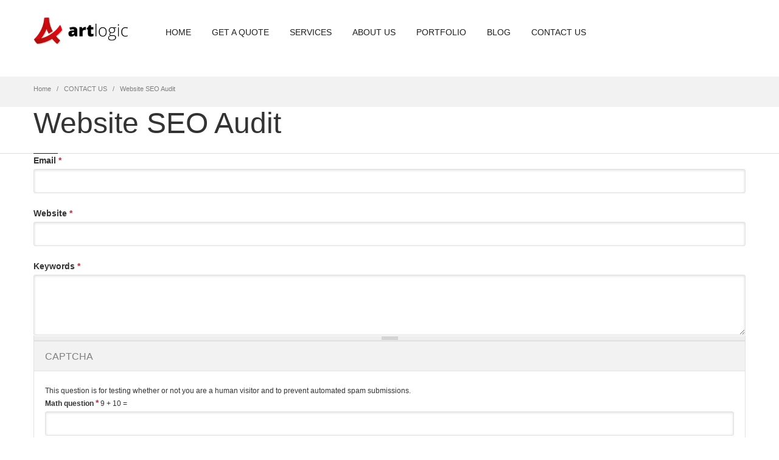

--- FILE ---
content_type: text/html; charset=utf-8
request_url: https://artlogic.ca/website-seo-audit
body_size: 9602
content:
<!DOCTYPE html>
<html  lang="en" dir="ltr"
  xmlns:og="http://ogp.me/ns#"
  xmlns:article="http://ogp.me/ns/article#"
  xmlns:book="http://ogp.me/ns/book#"
  xmlns:profile="http://ogp.me/ns/profile#"
  xmlns:video="http://ogp.me/ns/video#"
  xmlns:product="http://ogp.me/ns/product#"
  xmlns:content="http://purl.org/rss/1.0/modules/content/"
  xmlns:dc="http://purl.org/dc/terms/"
  xmlns:foaf="http://xmlns.com/foaf/0.1/"
  xmlns:rdfs="http://www.w3.org/2000/01/rdf-schema#"
  xmlns:sioc="http://rdfs.org/sioc/ns#"
  xmlns:sioct="http://rdfs.org/sioc/types#"
  xmlns:skos="http://www.w3.org/2004/02/skos/core#"
  xmlns:xsd="http://www.w3.org/2001/XMLSchema#"
  xmlns:schema="http://schema.org/">
<head>
  <meta http-equiv="Content-Type" content="text/html; charset=utf-8" />
<link rel="shortcut icon" href="https://artlogic.ca/sites/default/files/avatar_0.png" type="image/png" />
<link rel="canonical" href="https://artlogic.ca/website-seo-audit" />
<link rel="shortlink" href="https://artlogic.ca/node/252" />
<meta property="og:site_name" content="Artlogic" />
<meta property="og:type" content="article" />
<meta property="og:url" content="https://artlogic.ca/website-seo-audit" />
<meta property="og:title" content="Website SEO Audit" />
<meta property="og:updated_time" content="2018-02-17T02:59:16+02:00" />
<meta name="twitter:card" content="summary" />
<meta name="twitter:site" content="@seo_advertising" />
<meta name="twitter:creator" content="@seo_advertising" />
<meta name="twitter:url" content="https://artlogic.ca/website-seo-audit" />
<meta name="twitter:title" content="Website SEO Audit" />
<meta property="article:author" content="435069609939149" />
<meta property="article:publisher" content="435069609939149" />
<meta property="article:published_time" content="2018-02-17T02:54:25+02:00" />
<meta property="article:modified_time" content="2018-02-17T02:59:16+02:00" />
<meta itemprop="name" content="Website SEO Audit" />
<link rel="author" href="https://plus.google.com/+ArtlogicCanadianAdvertisingCompany" />
<link rel="publisher" href="https://plus.google.com/+ArtlogicCanadianAdvertisingCompany" />
<meta name="msvalidate.01" content="CDE001A90CD9BE9032C05DB115674E2E" />
<meta name="google-site-verification" content="q-X_Y324BRYYXm8iHkyaubdIEjK_qELLIpKfLlNpALs" />
<meta name="norton-safeweb-site-verification" content="wspkpb980lpw5sn6msyq8p9hd-119allz0gi3gf7wsacc56n0qu4r0muakadup7br213zxo7n127liwf9iewinhfesb6bl8u4xjfyazbw3hp7ydqze50v02u1s4atj6" />

  <title>Website SEO Audit | Artlogic</title>
	<meta http-equiv="X-UA-Compatible" content="IE=edge">
  <meta class="viewport" name="viewport" content="width=device-width, initial-scale=1.0">

  <link type="text/css" rel="stylesheet" href="https://artlogic.ca/sites/default/files/css/css_rEI_5cK_B9hB4So2yZUtr5weuEV3heuAllCDE6XsIkI.css" media="all" />
<link type="text/css" rel="stylesheet" href="https://artlogic.ca/sites/default/files/css/css__QNndAc3LqMHV8NCq0nbxKaBnZxTISDpWy4ZMA5ysec.css" media="all" />
<link type="text/css" rel="stylesheet" href="https://artlogic.ca/sites/default/files/css/css_p89FhbhmdCYbwa6rhLANY05BnWe4M3cE1QgbAw_NqYY.css" media="all" />
<link type="text/css" rel="stylesheet" href="https://artlogic.ca/sites/default/files/css/css_aI6b2fZm0btAJnZh_57JT4zM9g4hDGKFWW5CBlGQ8JA.css" media="all" />
<link type="text/css" rel="stylesheet" href="https://artlogic.ca/sites/default/files/css/css_uuCOC0DFaRXu01xjtOzLhxLtXIgtymewZHco-32kqyE.css" media="all" />

  <!--[if lt IE 9]>
    <script src="https://oss.maxcdn.com/libs/html5shiv/3.7.0/html5shiv.js"></script>
    <script src="https://oss.maxcdn.com/libs/respond.js/1.4.2/respond.min.js"></script>
    <link rel='stylesheet' href="/sites/all/themes/progressive/css/ie/ie8.css">
  <![endif]-->

</head>
<body class="fixed-header html not-front not-logged-in no-sidebars page-node page-node- page-node-252 node-type-webform i18n-en">

    <div class="page-box"><div class="page-box-content">
  <div class="main" role="main">

    
      <div  style="padding-top: 0px; padding-bottom: 0px; " class="nd-region">
  
       

      <div class = "container-fluid">

        <div  id="Header" class="row">     

          
                                          <div  class="col-md-12 " id="progressive_cms-menu">
                              
                                  <div id="block-progressive-cms-menu" class="widget block block-progressive-cms" >
  
        
  <div class = "block-content clearfix">
    ﻿
<header class="header header-two">
  <div class = "header-wrapper">
    <div class="container">
      <div class="row">
        <div class="col-xs-6 col-md-2 col-lg-2 logo-box">
        <div class="logo">
          <a href="/">
           <img src="https://artlogic.ca/sites/default/files/logo_1.png" class="logo-img" alt="">
          </a>
        </div>
        </div><!-- .logo-box -->
        
        <div class="col-xs-6 col-md-10 col-lg-10 right-box">
        <div class="right-box-wrapper">
          <div class="header-icons">
            <div class="search-header hidden-600">
              <a href="#">
              <svg xmlns="http://www.w3.org/2000/svg" xmlns:xlink="http://www.w3.org/1999/xlink" x="0px" y="0px" width="16px" height="16px" viewBox="0 0 16 16" enable-background="new 0 0 16 16" xml:space="preserve">
                <path d="M12.001,10l-0.5,0.5l-0.79-0.79c0.806-1.021,1.29-2.308,1.29-3.71c0-3.313-2.687-6-6-6C2.687,0,0,2.687,0,6
                s2.687,6,6,6c1.402,0,2.688-0.484,3.71-1.29l0.79,0.79l-0.5,0.5l4,4l2-2L12.001,10z M6,10c-2.206,0-4-1.794-4-4s1.794-4,4-4
                s4,1.794,4,4S8.206,10,6,10z"></path>
                <!--<img src="/sites/all/themes/progressive/img/png-icons/search-icon.png" alt="" width="16" height="16" style="vertical-align: top;">-->
              </svg>
              </a>
            </div>
            <div class="phone-header hidden-600">
              <a href="#">
              <svg xmlns="http://www.w3.org/2000/svg" xmlns:xlink="http://www.w3.org/1999/xlink" x="0px" y="0px" width="16px" height="16px" viewBox="0 0 16 16" enable-background="new 0 0 16 16" xml:space="preserve">
                <path d="M11.001,0H5C3.896,0,3,0.896,3,2c0,0.273,0,11.727,0,12c0,1.104,0.896,2,2,2h6c1.104,0,2-0.896,2-2
                c0-0.273,0-11.727,0-12C13.001,0.896,12.105,0,11.001,0z M8,15c-0.552,0-1-0.447-1-1s0.448-1,1-1s1,0.447,1,1S8.553,15,8,15z
                M11.001,12H5V2h6V12z"></path>
                <!--<img src="/sites/all/themes/progressive/img/png-icons/phone-icon.png" alt="" width="16" height="16" style="vertical-align: top;">-->
              </svg>
              </a>
            </div>
                                                                                <div class="btn-group cart-header">
              <a href="#" class="dropdown-toggle" data-toggle="dropdown">
                <div class="icon">
                  <svg xmlns="http://www.w3.org/2000/svg" xmlns:xlink="http://www.w3.org/1999/xlink" x="0px" y="0px" width="16px" height="16px" viewBox="0 0 16 16" enable-background="new 0 0 16 16" xml:space="preserve">
                  <g>
                    <path d="M15.001,4h-0.57l-3.707-3.707c-0.391-0.391-1.023-0.391-1.414,0c-0.391,0.391-0.391,1.023,0,1.414L11.603,4
                    H4.43l2.293-2.293c0.391-0.391,0.391-1.023,0-1.414s-1.023-0.391-1.414,0L1.602,4H1C0.448,4,0,4.448,0,5s0.448,1,1,1
                    c0,2.69,0,7.23,0,8c0,1.104,0.896,2,2,2h10c1.104,0,2-0.896,2-2c0-0.77,0-5.31,0-8c0.553,0,1-0.448,1-1S15.554,4,15.001,4z
                    M13.001,14H3V6h10V14z"></path>
                    <path d="M11.001,13c0.553,0,1-0.447,1-1V8c0-0.553-0.447-1-1-1s-1,0.447-1,1v4C10.001,12.553,10.448,13,11.001,13z"></path>
                    <path d="M8,13c0.553,0,1-0.447,1-1V8c0-0.553-0.448-1-1-1S7,7.447,7,8v4C7,12.553,7.448,13,8,13z"></path>
                    <path d="M5,13c0.553,0,1-0.447,1-1V8c0-0.553-0.447-1-1-1S4,7.447,4,8v4C4,12.553,4.448,13,5,13z"></path>
                   </g>
                  </svg>
                </div>
                Cart <span class = "cart-count">0</span>
              </a>
              <div class="dropdown-menu">
      <strong>Your shopping cart is empty.</strong>
  </div>            </div><!-- .cart-header -->
                      </div><!-- .header-icons -->
          
          <div class="primary">
          <div class="navbar navbar-default" role="navigation">
            <button type="button" class="navbar-toggle btn-navbar collapsed" data-toggle="collapse" data-target=".primary .navbar-collapse">
              <span class="text">Menu</span>
              <span class="icon-bar"></span>
              <span class="icon-bar"></span>
              <span class="icon-bar"></span>
            </button>
      
            <nav class="collapse collapsing navbar-collapse">
              <ul class="nav navbar-nav navbar-center">
                  <li class="tb-megamenu-item level-1 mega">
  <a href="/" class="">
        
    HOME      </a>
  </li>

<li class="tb-megamenu-item level-1 mega">
  <a href="/get-a-quote" class="">
        
    GET A QUOTE      </a>
  </li>

<li class="tb-megamenu-item level-1 mega dropdown parent">
  <a href="/services" class="">
        
    SERVICES      </a>
  <ul  data-class="" data-width="" class="sub row tb-megamenu-submenu dropdown-menu mega-dropdown-menu nav-child">
  <li  data-class="" data-width="12" data-hidewcol="0" id="tb-megamenu-column-4" class="tb-megamenu-column megamenu-column-single  mega-col-nav">
  <ul  class="tb-megamenu-subnav mega-nav level-1 items-3">
  <li class="tb-megamenu-item level-2 mega dropdown-submenu parent">
  <a href="/services/digital-marketing" class="">
        
    Digital Marketing      </a>
  <ul  data-class="" data-width="" class="sub row tb-megamenu-submenu dropdown-menu mega-dropdown-menu nav-child">
  <li  data-class="" data-width="12" data-hidewcol="0" id="tb-megamenu-column-1" class="tb-megamenu-column megamenu-column-single  mega-col-nav">
  <ul  class="tb-megamenu-subnav mega-nav level-2 items-7">
  <li class="tb-megamenu-item level-3 mega">
  <a href="/services/online-advertising-paid-search" class="">
        
    Online Advertising & Paid Search      </a>
  </li>

<li class="tb-megamenu-item level-3 mega">
  <a href="/services/influencer-marketing" class="">
        
    Influencer Marketing      </a>
  </li>

<li class="tb-megamenu-item level-3 mega">
  <a href="/services/email-marketing" class="">
        
    Email Marketing      </a>
  </li>

<li class="tb-megamenu-item level-3 mega">
  <a href="/services/digital-advertising" class="">
        
    Digital Advertising      </a>
  </li>

<li class="tb-megamenu-item level-3 mega">
  <a href="/services/conversion-rate-optimization" class="">
        
    Conversion Rate Optimization      </a>
  </li>

<li class="tb-megamenu-item level-3 mega">
  <a href="/services/content-marketing" class="">
        
    Content Marketing      </a>
  </li>

<li class="tb-megamenu-item level-3 mega">
  <a href="/services/search-engine-optimization" class="">
        
    Search Engine Optimization      </a>
  </li>
</ul>
</li>
</ul>
</li>

<li class="tb-megamenu-item level-2 mega dropdown-submenu parent">
  <a href="/services/social-media-marketing" class="">
        
    Social Media Marketing      </a>
  <ul  data-class="" data-width="" class="sub row tb-megamenu-submenu dropdown-menu mega-dropdown-menu nav-child">
  <li  data-class="" data-width="12" data-hidewcol="0" id="tb-megamenu-column-2" class="tb-megamenu-column megamenu-column-single  mega-col-nav">
  <ul  class="tb-megamenu-subnav mega-nav level-2 items-6">
  <li class="tb-megamenu-item level-3 mega">
  <a href="/services/social-media-listening" class="">
        
    Social Media Listening      </a>
  </li>

<li class="tb-megamenu-item level-3 mega">
  <a href="/services/social-media-contest-development-and-deployment" class="">
        
    Social Media Contest Development and Deployment      </a>
  </li>

<li class="tb-megamenu-item level-3 mega">
  <a href="/services/measurement-and-refinement" class="">
        
    Measurement and Refinement      </a>
  </li>

<li class="tb-megamenu-item level-3 mega">
  <a href="https://artlogic.ca/services/content-development-and-distribution" class="">
        
    Content Development and Distribution      </a>
  </li>

<li class="tb-megamenu-item level-3 mega">
  <a href="/services/community-management-services" class="">
        
    Community Management Services      </a>
  </li>

<li class="tb-megamenu-item level-3 mega">
  <a href="/services/social-media-strategy" class="">
        
    Social Media Strategy      </a>
  </li>
</ul>
</li>
</ul>
</li>

<li class="tb-megamenu-item level-2 mega dropdown-submenu parent">
  <a href="/services/web-development" class="">
        
    Web Development      </a>
  <ul  data-class="" data-width="" class="sub row tb-megamenu-submenu dropdown-menu mega-dropdown-menu nav-child">
  <li  data-class="" data-width="12" data-hidewcol="0" id="tb-megamenu-column-3" class="tb-megamenu-column megamenu-column-single  mega-col-nav">
  <ul  class="tb-megamenu-subnav mega-nav level-2 items-7">
  <li class="tb-megamenu-item level-3 mega">
  <a href="/services/multilingual-website" class="">
        
    Multilingual Website      </a>
  </li>

<li class="tb-megamenu-item level-3 mega">
  <a href="/services/mobile-app-development" class="">
        
    Mobile App Development      </a>
  </li>

<li class="tb-megamenu-item level-3 mega">
  <a href="/services/government-websites" class="">
        
    Government Websites      </a>
  </li>

<li class="tb-megamenu-item level-3 mega">
  <a href="/services/e-commerce-and-online-store-designs" class="">
        
    E-Commerce and Online Store Designs      </a>
  </li>

<li class="tb-megamenu-item level-3 mega">
  <a href="https://artlogic.ca/services/corporate-identity" class="">
        
    Corporate Identity      </a>
  </li>

<li class="tb-megamenu-item level-3 mega">
  <a href="/services/community-websites" class="">
        
    Community Websites      </a>
  </li>

<li class="tb-megamenu-item level-3 mega">
  <a href="/services/real-estate-websites" class="">
        
    Real Estate Websites      </a>
  </li>
</ul>
</li>
</ul>
</li>
</ul>
</li>
</ul>
</li>

<li class="tb-megamenu-item level-1 mega dropdown parent">
  <a href="/about-us" class="">
        
    ABOUT US      </a>
  <ul  data-class="" data-width="" class="sub row tb-megamenu-submenu dropdown-menu mega-dropdown-menu nav-child">
  <li  data-class="" data-width="12" data-hidewcol="0" id="tb-megamenu-column-5" class="tb-megamenu-column megamenu-column-single  mega-col-nav">
  <ul  class="tb-megamenu-subnav mega-nav level-1 items-1">
  <li class="tb-megamenu-item level-2 mega">
  <a href="/partnership-programs" class="">
        
    Partnership Programs      </a>
  </li>
</ul>
</li>
</ul>
</li>

<li class="tb-megamenu-item level-1 mega">
  <a href="/portfolio" class="">
        
    PORTFOLIO      </a>
  </li>

<li class="tb-megamenu-item level-1 mega">
  <a href="/blog" class="">
        
    BLOG      </a>
  </li>

<li class="tb-megamenu-item level-1 mega dropdown active active-trail parent">
  <a href="/contact-us" class="active-trail">
        
    CONTACT US      </a>
  <ul  data-class="" data-width="" class="sub row tb-megamenu-submenu dropdown-menu mega-dropdown-menu nav-child">
  <li  data-class="" data-width="12" data-hidewcol="0" id="tb-megamenu-column-6" class="tb-megamenu-column megamenu-column-single  mega-col-nav">
  <ul  class="tb-megamenu-subnav mega-nav level-1 items-4">
  <li class="tb-megamenu-item level-2 mega">
  <a href="/technical-support" class="">
        
    Technical Support      </a>
  </li>

<li class="tb-megamenu-item level-2 mega">
  <a href="/request-a-callback" class="">
        
    Request a Callback      </a>
  </li>

<li class="tb-megamenu-item level-2 mega">
  <a href="/book-a-consultation" class="">
        
    Book a Consultation      </a>
  </li>

<li class="tb-megamenu-item level-2 mega active active-trail">
  <a href="/website-seo-audit" class="active-trail">
        
    Website SEO Audit      </a>
  </li>
</ul>
</li>
</ul>
</li>
              </ul>
            </nav>
          </div>
          </div><!-- .primary -->
        </div>
        </div>
        
        <div class="phone-active col-sm-9 col-md-9">
          <a href="#" class="close"><span>close</span>×</a>
                    <span class="title">Call Us</span> <strong></strong>
        </div>
        <div class="search-active col-sm-9 col-md-9">
          <a href="#" class="close"><span>close</span>×</a>
          <form action="/website-seo-audit" method="post" id="search-block-form" accept-charset="UTF-8"><div><div class="container-inline">
      <h2 class="element-invisible">Search form</h2>
    <div class="form-type-textfield form-item-search-block-form form-item form-group">
  <label class="element-invisible" for="edit-search-block-form--2">Search </label>
 <input title="Enter the terms you wish to search for." placeholder="Search here" class="search-string form-control form-text form-control" type="text" id="edit-search-block-form--2" name="search_block_form" value="" size="15" maxlength="128" />
</div>
<button class="search-submit">
      <svg xmlns="http://www.w3.org/2000/svg" xmlns:xlink="http://www.w3.org/1999/xlink" x="0px" y="0px" width="16px" height="16px" viewBox="0 0 16 16" enable-background="new 0 0 16 16" xml:space="preserve">
        <path fill="#231F20" d="M12.001,10l-0.5,0.5l-0.79-0.79c0.806-1.021,1.29-2.308,1.29-3.71c0-3.313-2.687-6-6-6C2.687,0,0,2.687,0,6
        s2.687,6,6,6c1.402,0,2.688-0.484,3.71-1.29l0.79,0.79l-0.5,0.5l4,4l2-2L12.001,10z M6,10c-2.206,0-4-1.794-4-4s1.794-4,4-4
        s4,1.794,4,4S8.206,10,6,10z"></path>
      </image></svg>
      </button><fieldset class="captcha form-wrapper"><legend><span class="fieldset-legend">CAPTCHA</span></legend><div class="fieldset-wrapper"><div class="fieldset-description">This question is for testing whether or not you are a human visitor and to prevent automated spam submissions.</div><input type="hidden" name="captcha_sid" value="8185527" />
<input type="hidden" name="captcha_token" value="83db05eb5a15155ae8c5bd706316bd73" />
<div class="form-type-textfield form-item-captcha-response form-item form-group">
  <label for="edit-captcha-response--3">Math question <span class="form-required" title="This field is required.">*</span></label>
 1 + 0 = <input class="form-control form-text form-control required" type="text" id="edit-captcha-response--3" name="captcha_response" value="" size="4" maxlength="2" />
<p class="help-block">Solve this simple math problem and enter the result. E.g. for 1+3, enter 4.</p>
</div>
</div></fieldset>
<div class="form-actions form-wrapper" id="edit-actions--3"><input class="btn form-submit" type="submit" id="edit-submit--3" name="op" value="Search" /></div><input type="hidden" name="form_build_id" value="form-Gl3WV-NApwQ4lMSpkz5kz8NiWJDQIiu5yaIkRA-dwOk" />
<input type="hidden" name="form_id" value="search_block_form" />
</div>
</div></form>        </div>
      </div><!--.row -->
    </div>
  </div>
</header><!-- .header -->  </div>

  </div> <!-- /.block -->
                
                              </div>
                                    
          
                                          <div  class="col-md-12 " id="progressive_cms-breadcrumbs">
                              
                                  <div id="block-progressive-cms-breadcrumbs" class="widget block block-progressive-cms" >
  
        
  <div class = "block-content clearfix">
    <div class="breadcrumb-box">
  <div class="container">
    <ul class="breadcrumb">
          <li><a href="/">Home</a></li>
          <li><a href="/contact-us">CONTACT US</a></li>
          <li>Website SEO Audit</li>
        </ul> 
  </div>
</div><!-- .breadcrumb-box -->  </div>

  </div> <!-- /.block -->
                
                              </div>
                                    
          
                                          <div  id="top" class="col-md-12 ">
                              
                                  <div id="block-progressive-cms-breadcrumbs-line" class="widget block block-progressive-cms" >
  
        
  <div class = "block-content clearfix">
    <div class="breadcrumb-box breadcrumb-none"></div>  </div>

  </div> <!-- /.block -->
                
                              </div>
                                    
          
                                          <div  class="col-md-12 " id="progressive_cms-page_title">
                              
                                  <div id="block-progressive-cms-page-title" class="widget block block-progressive-cms " >
  
        
  <div class = "block-content clearfix">
    <header class="page-header">
  <div class="container">
    <h1 class="title">Website SEO Audit</h1>
  </div>  
</header>  </div>

  </div> <!-- /.block -->
                
                              </div>
                                    
          
                      
          
                      
          
                      
          
                      
          
                      
          
                      
          
        </div>

      </div>

    
      </div>
    


      <div  style="padding-top: 0px; " class="nd-region">
  
       

      <div class = "container">

        <div  id="Content" class="row">     

          
                      
          
                      
          
                      
          
                      
          
                                          <div  id="content" class="col-md-12 ">
                              
                                  <div id="block-system-main" class="widget block block-system" >
  
        
  <div class = "block-content clearfix">
          <h2 class = "hidden">Website SEO Audit</h2>
    <span property="dc:title" content="Website SEO Audit" class="rdf-meta element-hidden"></span><span property="sioc:num_replies" content="0" datatype="xsd:integer" class="rdf-meta element-hidden"></span>
    
    <div class="content clearfix node-webform">
      <form class="webform-client-form webform-client-form-252" action="/website-seo-audit" method="post" id="webform-client-form-252" accept-charset="UTF-8"><div><div  class="form-item webform-component webform-component-email webform-component--email">
  <label for="edit-submitted-email">Email <span class="form-required" title="This field is required.">*</span></label>
 <input required="required" class="email form-control form-control required form-text form-email required" type="email" id="edit-submitted-email" name="submitted[email]" size="60" />
</div>
<div  class="form-item webform-component webform-component-textfield webform-component--website">
  <label for="edit-submitted-website">Website <span class="form-required" title="This field is required.">*</span></label>
 <input required="required" class="form-control form-text form-control required" type="text" id="edit-submitted-website" name="submitted[website]" value="" size="60" maxlength="128" />
</div>
<div  class="form-item webform-component webform-component-textarea webform-component--keywords">
  <label for="edit-submitted-keywords">Keywords <span class="form-required" title="This field is required.">*</span></label>
 <div class="form-textarea-wrapper resizable"><textarea required="required" class="form-control form-control required form-textarea required" id="edit-submitted-keywords" name="submitted[keywords]" cols="60" rows="5"></textarea></div>
</div>
<input type="hidden" name="details[sid]" />
<input type="hidden" name="details[page_num]" value="1" />
<input type="hidden" name="details[page_count]" value="1" />
<input type="hidden" name="details[finished]" value="0" />
<input type="hidden" name="form_build_id" value="form-nYxChzC5CIGXAqm8IPYqtDcBOq1l1c9fMljGq0bH3fw" />
<input type="hidden" name="form_id" value="webform_client_form_252" />
<input type="hidden" name="honeypot_time" value="1769351915|3P6nOVXSR-Ki7VS8R3h3RVmNsdBKM3jbt3Op1BdMrBU" />
<div class="url-textfield"><div class="form-type-textfield form-item-url form-item form-group">
  <label for="edit-url">Leave this field blank </label>
 <input autocomplete="off" class="form-control form-text form-control" type="text" id="edit-url" name="url" value="" size="20" maxlength="128" />
</div>
</div><fieldset class="captcha form-wrapper"><legend><span class="fieldset-legend">CAPTCHA</span></legend><div class="fieldset-wrapper"><div class="fieldset-description">This question is for testing whether or not you are a human visitor and to prevent automated spam submissions.</div><input type="hidden" name="captcha_sid" value="8185525" />
<input type="hidden" name="captcha_token" value="a451f28e74f03eb47effc9c88c36a0f9" />
<div class="form-type-textfield form-item-captcha-response form-item form-group">
  <label for="edit-captcha-response">Math question <span class="form-required" title="This field is required.">*</span></label>
 9 + 10 = <input class="form-control form-text form-control required" type="text" id="edit-captcha-response" name="captcha_response" value="" size="4" maxlength="2" />
<p class="help-block">Solve this simple math problem and enter the result. E.g. for 1+3, enter 4.</p>
</div>
</div></fieldset>
<div class="form-actions"><input class="webform-submit button-primary btn form-submit" type="submit" name="op" value="Submit" /></div></div></form><span property="dc:title" content="Website SEO Audit" class="rdf-meta element-hidden"></span>    </div>

          <footer>
              </footer>
    
        </div>

  </div> <!-- /.block -->
                
                              </div>
                                    
          
                      
          
                      
          
                      
          
                      
          
                      
          
        </div>

      </div>

    
      </div>
    


      <footer  class="nd-region footer-top">
  
       

      <div class = "container">

        <div  id="Footer-Top" class="row">     

          
                      
          
                      
          
                      
          
                      
          
                      
          
                                          <aside  class="col-xs-12 col-sm-6 col-md-3 " id="block-7">
                              
                                  <div id="block-block-7" class="widget block block-block " >
  
      <div class="title-box title-h3" >
            <h3 class="title">Follow Us</h3>
          </div>
  
  <div class = "block-content clearfix">
    <p>Follow us in social media</p>
<span class = "social"><a target="_blank" href="https://www.facebook.com/Artlogic.Internetmarketing" class = 'sbtnf sbtnf-rounded color color-hover icon-facebook'></a></span>
<span class = "social"><a target="_blank" href="https://www.twitter.com/seo_advertising" class = 'sbtnf sbtnf-rounded color color-hover icon-twitter'></a></span>
<span class = "social"><a target="_blank" href="https://plus.google.com/+ArtlogicCa_SEO_Services_Montreal"  class = 'sbtnf sbtnf-rounded color color-hover icon-gplus'></a></span>
<span class = "social"><a target="_blank" href="https://www.linkedin.com/company/artlogic-web-development-and-marketing-seo-ppc-smm-?"  class = 'sbtnf sbtnf-rounded color color-hover icon-linkedin'></a></span>
   </div>

  </div> <!-- /.block -->
                
                              </aside>
                                    
          
                                          <aside  class="col-xs-12 col-sm-6 col-md-3 hidden-submit" id="block-8">
                              
                                  <div id="block-block-8" class="widget block block-block " >
  
      <div class="title-box title-h3" >
            <h3 class="title">Newsletter Signup</h3>
          </div>
  
  <div class = "block-content clearfix">
          <article id="node-37" class="node node-webform clearfix" about="/content/newsletter-signup" typeof="sioc:Item foaf:Document">
      <h2 class = "hidden">Newsletter Signup</h2>
    <span property="dc:title" content="Newsletter Signup" class="rdf-meta element-hidden"></span><span property="sioc:num_replies" content="0" datatype="xsd:integer" class="rdf-meta element-hidden"></span>
    
    <div class="content clearfix node-webform">
      <form class="webform-client-form webform-client-form-37" action="/website-seo-audit" method="post" id="webform-client-form-37" accept-charset="UTF-8"><div><div  class="form-item webform-component webform-component-display webform-component--sign-up">
 <p>Sign up for newsletter</p>
</div>
<div  class="form-item webform-component webform-component-email webform-component--email">
  <label class="element-invisible" for="edit-submitted-email--2">Email <span class="form-required" title="This field is required.">*</span></label>
 <input required="required" class="email form-control form-control required form-text form-email required" type="email" id="edit-submitted-email--2" name="submitted[email]" size="60" />
</div>
<div  class="form-item webform-component webform-component-display webform-component--submit-icon">
 <button class="newsletter-submit"><span class="glyphicon glyphicon-arrow-right"></span></button>
</div>
<input type="hidden" name="details[sid]" />
<input type="hidden" name="details[page_num]" value="1" />
<input type="hidden" name="details[page_count]" value="1" />
<input type="hidden" name="details[finished]" value="0" />
<input type="hidden" name="form_build_id" value="form-Jtk__bjTZdnu_S0xEWVDaW2Gsd-GUkLXj6Et5DvLOS0" />
<input type="hidden" name="form_id" value="webform_client_form_37" />
<input type="hidden" name="honeypot_time" value="1769351915|3P6nOVXSR-Ki7VS8R3h3RVmNsdBKM3jbt3Op1BdMrBU" />
<div class="url-textfield"><div class="form-type-textfield form-item-url form-item form-group">
  <label for="edit-url--3">Leave this field blank </label>
 <input autocomplete="off" class="form-control form-text form-control" type="text" id="edit-url--3" name="url" value="" size="20" maxlength="128" />
</div>
</div><fieldset class="captcha form-wrapper"><legend><span class="fieldset-legend">CAPTCHA</span></legend><div class="fieldset-wrapper"><div class="fieldset-description">This question is for testing whether or not you are a human visitor and to prevent automated spam submissions.</div><input type="hidden" name="captcha_sid" value="8185528" />
<input type="hidden" name="captcha_token" value="9b4b2944529cf0a0146a5b02424fad6b" />
<div class="form-type-textfield form-item-captcha-response form-item form-group">
  <label for="edit-captcha-response--4">Math question <span class="form-required" title="This field is required.">*</span></label>
 6 + 5 = <input class="form-control form-text form-control required" type="text" id="edit-captcha-response--4" name="captcha_response" value="" size="4" maxlength="2" />
<p class="help-block">Solve this simple math problem and enter the result. E.g. for 1+3, enter 4.</p>
</div>
</div></fieldset>
<div class="form-actions"><input class="webform-submit button-primary btn form-submit" type="submit" name="op" value="Submit" /></div></div></form><span property="dc:title" content="Newsletter Signup" class="rdf-meta element-hidden"></span>    </div>

          <footer>
              </footer>
    
          </article> <!-- /.node -->
    </div>

  </div> <!-- /.block -->
                
                              </aside>
                                    
          
                                          <aside  class="col-xs-12 col-sm-6 col-md-3 " id="block-9">
                              
                                  <div id="block-block-9" class="widget block block-block " >
  
      <div class="title-box title-h3" >
            <h3 class="title">Information</h3>
          </div>
  
  <div class = "block-content clearfix">
    <p><nav><br />
<ul class = "list">
<li><a href="https://artlogic.ca/about-us">About us</a></li>
<li><a href="https://artlogic.ca/about-us">Privacy Policy</a></li>
<li><a href="https://artlogic.ca/about-us">Terms &amp; Conditions</a></li>
<li><a href="https://artlogic.ca/contact-us">Contact</a></li>
<li><a href="https://artlogic.ca/partnership-programs">Partners</a></li>
</ul>
<p></nav></p>

   </div>

  </div> <!-- /.block -->
                
                              </aside>
                                    
          
                                          <div  class="col-md-3 " id="block-10">
                              
                                  <div id="block-block-10" class="widget block block-block " >
  
      <div class="title-box title-h3" >
            <h3 class="title">Contact</h3>
          </div>
  
  <div class = "block-content clearfix">
    <p><nav><br />
<ul class = "list">
<li><a href="tel:5142399344">(514) 239-9344</a></li>
<li><a href="/cdn-cgi/l/email-protection#b9d0d7dfd6f9d8cbcdd5d6ded0da97dad8"><span class="__cf_email__" data-cfemail="f49d9a929bb4958680989b939d97da9795">[email&#160;protected]</span></a></li>
<li><a href="/cdn-cgi/l/email-protection#8dfef8fdfde2fff9cdecfff9e1e2eae4eea3eeec"><span class="__cf_email__" data-cfemail="f5868085859a8781b5948781999a929c96db9694">[email&#160;protected]</span></a></li>
<li><a href="/cdn-cgi/l/email-protection#a8cddbdcc1c5c9dccde8c9dadcc4c7cfc1cb86cbc9"><span class="__cf_email__" data-cfemail="0e6b7d7a67636f7a6b4e6f7c7a626169676d206d6f">[email&#160;protected]</span></a></li>
</ul>
<p></nav></p>

   </div>

  </div> <!-- /.block -->
                
                              </div>
                                    
          
                      
          
        </div>

      </div>

    
      </footer>
    


      <footer  class="nd-region footer-bottom">
  
       

      <div class = "container">

        <div  id="Footer-Bottom" class="row">     

          
                      
          
                      
          
                      
          
                      
          
                      
          
                      
          
                      
          
                      
          
                      
          
                                          <div  class="col-md-12 " id="progressive_cms-footer_copyright">
                              
                                  <div id="block-progressive-cms-footer-copyright" class="widget block block-progressive-cms" >
  
        
  <div class = "block-content clearfix">
    <div class="row">
  <div class="copyright col-xs-12 col-sm-3 col-md-3">
    Copyright © Artlogic, 2001-2020  </div>

  <div class="phone col-xs-6 col-sm-3 col-md-3">
          <div class="footer-icon">
        <svg xmlns="http://www.w3.org/2000/svg" xmlns:xlink="http://www.w3.org/1999/xlink" x="0px" y="0px" width="16px" height="16px" viewBox="0 0 16 16" enable-background="new 0 0 16 16" xml:space="preserve">
          <path fill="#c6c6c6" d="M11.001,0H5C3.896,0,3,0.896,3,2c0,0.273,0,11.727,0,12c0,1.104,0.896,2,2,2h6c1.104,0,2-0.896,2-2
           c0-0.273,0-11.727,0-12C13.001,0.896,12.105,0,11.001,0z M8,15c-0.552,0-1-0.447-1-1s0.448-1,1-1s1,0.447,1,1S8.553,15,8,15z
          M11.001,12H5V2h6V12z"></path>
        </svg>
      </div>
      +1 (514) 239-9344      </div>

  <div class="address col-xs-6 col-sm-3 col-md-3">
          <div class="footer-icon">
        <svg xmlns="http://www.w3.org/2000/svg" xmlns:xlink="http://www.w3.org/1999/xlink" x="0px" y="0px" width="16px" height="16px" viewBox="0 0 16 16" enable-background="new 0 0 16 16" xml:space="preserve">
          <g>
          <g>
            <path fill="#c6c6c6" d="M8,16c-0.256,0-0.512-0.098-0.707-0.293C7.077,15.491,2,10.364,2,6c0-3.309,2.691-6,6-6
            c3.309,0,6,2.691,6,6c0,4.364-5.077,9.491-5.293,9.707C8.512,15.902,8.256,16,8,16z M8,2C5.795,2,4,3.794,4,6
            c0,2.496,2.459,5.799,4,7.536c1.541-1.737,4-5.04,4-7.536C12.001,3.794,10.206,2,8,2z"></path>
          </g>
          <g>
            <circle fill="#c6c6c6" cx="8.001" cy="6" r="2"></circle>
          </g>
          </g>
        </svg>
      </div>
      Artlogic is the leader in the search engine optimization industry, we also offer SEO services in cities like: <a href="https://artlogic.ca">Montreal SEO</a>, <a href="https://artlogic.ca">Toronto SEO</a>, <a href="https://artlogic.ca">Calgary SEO</a>
<div class="fb-customerchat" page_id="435069609939149"></div>

    <script data-cfasync="false" src="/cdn-cgi/scripts/5c5dd728/cloudflare-static/email-decode.min.js"></script><script>

      window.fbAsyncInit = function() {
        FB.init({
          appId            : '188054688440858',
          autoLogAppEvents : true,
          xfbml            : true,
          version          : 'v2.11'
        });
      };

      (function(d, s, id){
        var js, fjs = d.getElementsByTagName(s)[0];
        if (d.getElementById(id)) {return;}
        js = d.createElement(s); js.id = id;
        js.src = "https://connect.facebook.net/en_US/sdk.js";
        fjs.parentNode.insertBefore(js, fjs);
      }(document, 'script', 'facebook-jssdk'));
      
    </script>

<script type="text/javascript">
_linkedin_partner_id = "1206188";
window._linkedin_data_partner_ids = window._linkedin_data_partner_ids || [];
window._linkedin_data_partner_ids.push(_linkedin_partner_id);
</script><script type="text/javascript">
(function(){var s = document.getElementsByTagName("script")[0];
var b = document.createElement("script");
b.type = "text/javascript";b.async = true;
b.src = "https://snap.licdn.com/li.lms-analytics/insight.min.js";
s.parentNode.insertBefore(b, s);})();
</script>
<noscript>
<img height="1" width="1" style="display:none;" alt="" src="https://dc.ads.linkedin.com/collect/?pid=1206188&fmt=gif" />
</noscript>      </div>

  <div class="col-xs-12 col-sm-3 col-md-3">
    <a href="#" class="up">
      <span class="glyphicon glyphicon-arrow-up"></span>
    </a>
  </div>
</div>  </div>

  </div> <!-- /.block -->
                
                              </div>
                                    
          
        </div>

      </div>

    
      </footer>
    


  </div>

</div></div>  <script src="//maps.googleapis.com/maps/api/js?key= AIzaSyDUKcJTfWempBIsdWddBsX-ucEIKfWWQGo " type="text/javascript"></script>
  <script type="text/javascript" src="https://artlogic.ca/sites/default/files/js/js_gPM6NXOQjN2XM2JWQGfy07nKmcdDFrL289YA7h80ySs.js"></script>
<script type="text/javascript" src="https://artlogic.ca/sites/default/files/js/js_H7q2xORKmR9AN8Qx5spKEIBp7R_wG2apAswJoCUZY7I.js"></script>
<script type="text/javascript" src="https://artlogic.ca/sites/default/files/js/js_xub1TPfOqLgRcAPhmfzaacg36JSTIrEI1fWHpBs1lA0.js"></script>
<script type="text/javascript">
<!--//--><![CDATA[//><!--
(function(i,s,o,g,r,a,m){i["GoogleAnalyticsObject"]=r;i[r]=i[r]||function(){(i[r].q=i[r].q||[]).push(arguments)},i[r].l=1*new Date();a=s.createElement(o),m=s.getElementsByTagName(o)[0];a.async=1;a.src=g;m.parentNode.insertBefore(a,m)})(window,document,"script","//www.google-analytics.com/analytics.js","ga");ga("create", "UA-43612313-1", {"cookieDomain":"auto"});ga("set", "anonymizeIp", true);ga("send", "pageview");
//--><!]]>
</script>
<script type="text/javascript" src="https://artlogic.ca/sites/default/files/js/js_jkmJxH71nMCcGuRCsgAidHg00WTJNj5TJ-q3mtHg7o0.js"></script>
<script type="text/javascript" src="https://artlogic.ca/sites/default/files/js/js_-WZ9D0dLwT7H3t4-tiOX3kvyMidPiqZQiIQsu31i5l0.js"></script>
<script type="text/javascript">
<!--//--><![CDATA[//><!--
jQuery.extend(Drupal.settings, {"basePath":"\/","pathPrefix":"","ajaxPageState":{"theme":"progressive_sub","theme_token":"bdirsoeZbwaX_opSsayVey-DR6gq2D2RFI2vBsCWxsk","js":{"sites\/all\/modules\/jquery_update\/replace\/jquery\/1.10\/jquery.min.js":1,"misc\/jquery.once.js":1,"misc\/drupal.js":1,"sites\/all\/modules\/jquery_update\/replace\/ui\/external\/jquery.cookie.js":1,"sites\/all\/modules\/antibot\/js\/antibot.js":1,"misc\/textarea.js":1,"sites\/all\/modules\/google_analytics\/googleanalytics.js":1,"0":1,"sites\/all\/modules\/captcha\/captcha.js":1,"sites\/all\/modules\/webform\/js\/webform.js":1,"sites\/all\/themes\/progressive\/js\/bootstrap.min.js":1,"sites\/all\/themes\/progressive\/js\/price-regulator\/jshashtable-2.1_src.js":1,"sites\/all\/themes\/progressive\/js\/price-regulator\/jquery.numberformatter-1.2.3.js":1,"sites\/all\/themes\/progressive\/js\/price-regulator\/tmpl.js":1,"sites\/all\/themes\/progressive\/js\/price-regulator\/jquery.dependClass-0.1.js":1,"sites\/all\/themes\/progressive\/js\/price-regulator\/draggable-0.1.js":1,"sites\/all\/themes\/progressive\/js\/price-regulator\/jquery.slider.js":1,"sites\/all\/themes\/progressive\/js\/jquery.carouFredSel-6.2.1-packed.js":1,"sites\/all\/themes\/progressive\/js\/jquery.touchSwipe.min.js":1,"sites\/all\/themes\/progressive\/js\/jquery.elevateZoom-3.0.8.min.js":1,"sites\/all\/themes\/progressive\/js\/jquery.imagesloaded.min.js":1,"sites\/all\/themes\/progressive\/js\/jquery.appear.js":1,"sites\/all\/themes\/progressive\/js\/jquery.sparkline.min.js":1,"sites\/all\/themes\/progressive\/js\/jquery.easypiechart.min.js":1,"sites\/all\/themes\/progressive\/js\/jquery.easing.1.3.js":1,"sites\/all\/themes\/progressive\/js\/jquery.fancybox.pack.js":1,"sites\/all\/themes\/progressive\/js\/isotope.pkgd.min.js":1,"sites\/all\/themes\/progressive\/js\/pixastic.custom.js":1,"sites\/all\/themes\/progressive\/js\/jquery.knob.js":1,"sites\/all\/themes\/progressive\/js\/jquery.stellar.min.js":1,"sites\/all\/themes\/progressive\/js\/jquery.selectBox.min.js":1,"sites\/all\/themes\/progressive\/js\/jquery.royalslider.min.js":1,"sites\/all\/themes\/progressive\/js\/jquery.tubular.1.0.js":1,"sites\/all\/themes\/progressive\/js\/country.js":1,"sites\/all\/themes\/progressive\/js\/spin.min.js":1,"sites\/all\/themes\/progressive\/js\/ladda.min.js":1,"sites\/all\/themes\/progressive\/js\/masonry.pkgd.min.js":1,"sites\/all\/themes\/progressive\/js\/morris.min.js":1,"sites\/all\/themes\/progressive\/js\/raphael.min.js":1,"sites\/all\/themes\/progressive\/js\/video.js":1,"sites\/all\/themes\/progressive\/js\/livicons-customizer-1.4.js":1,"sites\/all\/themes\/progressive\/js\/SmoothScroll.js":1,"sites\/all\/themes\/progressive\/js\/jquery.mb.YTPlayer.js":1,"sites\/all\/themes\/progressive\/js\/main.js":1,"sites\/all\/themes\/progressive\/js\/drupal.js":1},"css":{"modules\/system\/system.base.css":1,"modules\/system\/system.messages.css":1,"modules\/comment\/comment.css":1,"sites\/all\/modules\/date\/date_api\/date.css":1,"sites\/all\/modules\/date\/date_popup\/themes\/datepicker.1.7.css":1,"modules\/field\/theme\/field.css":1,"modules\/node\/node.css":1,"sites\/all\/modules\/ubercart\/uc_order\/uc_order.css":1,"sites\/all\/modules\/ubercart\/uc_store\/uc_store.css":1,"modules\/user\/user.css":1,"sites\/all\/modules\/views\/css\/views.css":1,"sites\/all\/modules\/ckeditor\/css\/ckeditor.css":1,"sites\/all\/modules\/ctools\/css\/ctools.css":1,"public:\/\/honeypot\/honeypot.css":1,"sites\/all\/modules\/webform\/css\/webform.css":1,"sites\/all\/themes\/progressive\/css\/buttons\/social-icons.css":1,"sites\/all\/themes\/progressive\/css\/buttons\/buttons.css":1,"sites\/all\/themes\/progressive\/css\/font-awesome.min.css":1,"sites\/all\/themes\/progressive\/css\/bootstrap.min.css":1,"sites\/all\/themes\/progressive\/css\/jslider.css":1,"sites\/all\/themes\/progressive\/css\/settings.css":1,"sites\/all\/themes\/progressive\/css\/jquery.fancybox.css":1,"sites\/all\/themes\/progressive\/css\/animate_progressive.css":1,"sites\/all\/themes\/progressive\/css\/video-js.min.css":1,"sites\/all\/themes\/progressive\/css\/morris.css":1,"sites\/all\/themes\/progressive\/css\/royalslider\/royalslider.css":1,"sites\/all\/themes\/progressive\/css\/royalslider\/skins\/minimal-white\/rs-minimal-white.css":1,"sites\/all\/themes\/progressive\/css\/layerslider\/layerslider.css":1,"sites\/all\/themes\/progressive\/css\/ladda.min.css":1,"sites\/all\/themes\/progressive\/css\/style.css":1,"sites\/all\/themes\/progressive\/css\/responsive.css":1,"sites\/all\/themes\/progressive\/css\/customizer\/pages.css":1,"sites\/all\/themes\/progressive\/css\/YTPlayer.css":1,"sites\/all\/themes\/progressive\/css\/drupal.css":1,"sites\/all\/themes\/progressive\/css\/ie\/ie.css":1,"sites\/all\/themes\/progressive\/css\/customizer\/shop-8-pages-customizer.css":1,"sites\/all\/themes\/progressive\/progressive_sub\/css\/custom.css":1}},"antibot":{"actions":{"contact-site-form":"\/website-seo-audit"}},"urlIsAjaxTrusted":{"\/website-seo-audit":true},"googleanalytics":{"trackOutbound":1,"trackMailto":1,"trackDownload":1,"trackDownloadExtensions":"7z|aac|arc|arj|asf|asx|avi|bin|csv|doc(x|m)?|dot(x|m)?|exe|flv|gif|gz|gzip|hqx|jar|jpe?g|js|mp(2|3|4|e?g)|mov(ie)?|msi|msp|pdf|phps|png|ppt(x|m)?|pot(x|m)?|pps(x|m)?|ppam|sld(x|m)?|thmx|qtm?|ra(m|r)?|sea|sit|tar|tgz|torrent|txt|wav|wma|wmv|wpd|xls(x|m|b)?|xlt(x|m)|xlam|xml|z|zip"},"theme_path":"sites\/all\/themes\/progressive","progressive":{"mobile_menu_toggle":1,"gmap_key":" AIzaSyDUKcJTfWempBIsdWddBsX-ucEIKfWWQGo "},"ubercart_currency":"$"});
//--><!]]>
</script>
  
  
<script defer src="https://static.cloudflareinsights.com/beacon.min.js/vcd15cbe7772f49c399c6a5babf22c1241717689176015" integrity="sha512-ZpsOmlRQV6y907TI0dKBHq9Md29nnaEIPlkf84rnaERnq6zvWvPUqr2ft8M1aS28oN72PdrCzSjY4U6VaAw1EQ==" data-cf-beacon='{"version":"2024.11.0","token":"f540a7a794c545d5ac7a3277c04d2569","r":1,"server_timing":{"name":{"cfCacheStatus":true,"cfEdge":true,"cfExtPri":true,"cfL4":true,"cfOrigin":true,"cfSpeedBrain":true},"location_startswith":null}}' crossorigin="anonymous"></script>
</body>
</html>

--- FILE ---
content_type: text/css
request_url: https://artlogic.ca/sites/default/files/css/css_uuCOC0DFaRXu01xjtOzLhxLtXIgtymewZHco-32kqyE.css
body_size: 898
content:
#top-box,.carousel-box .next:hover,.carousel-box .prev:hover,.product .product-hover,#footer .up:hover,.btn,.btn:visited,.slider .slider-nav,.panel-group .active.panel .panel-heading > .panel-title > a,.panel-group .active.panel .panel-heading > .panel-title > a:hover,.banner-set .pagination a:hover,.employee .employee-hover,.carousel-box .pagination a:hover,.sidebar .menu li.active > a,.pagination > li > a:hover,.pagination > li > a:focus,.sidebar .tags a:hover,.sidebar .banners .banner-text,#catalog .category-img .description,.product-bottom .related-products header:before,.slider.rs-slider .tparrows,.slider.rs-slider .tparrows:hover,.toolbar .sort-catalog .dropdown-toggle,.toolbar .grid-list .grid,.toolbar .grid-list .list,.toolbar .up-down,.toolbar .up-down.active,.toolbar .grid-list a.grid:hover,.toolbar .grid-list a.list:hover,.pagination > .active > a,.pagination > .active > span,.pagination > .active > span:hover,.sidebar .tags a,.sidebar .menu li.parent > a .open-sub:before,.sidebar .menu li.parent > a .open-sub:after,.panel-group .panel-default .panel-heading > .panel-title > a:before,.panel-group .panel-default .panel-heading > .panel-title > a:after,.new-radio.checked span,.list .product .actions a:hover,.product-page .col-md-7 .actions a:hover,.product-page .image-box .thumblist-box .prev:hover,.product-page .image-box .thumblist-box .next:hover,.accordion-tab > li > a .open-sub:before,.accordion-tab > li > a .open-sub:after,.products-tab .accordion-tab > li > a .open-sub:before,.products-tab .accordion-tab > li > a .open-sub:after,.sidebar .calendar-wrap caption,.btn-group.open .btn.dropdown-toggle,.product .limit-offer,.product .not-rotation-actions,.fancybox-nav span:hover,.header .primary .navbar .btn-navbar .icon-bar,.progressive-slider-two .pagination a,.progressive-slider-two .pagination a:hover,.progressive-slider-two .pagination .selected{background-color:#4c6b99;}.slider .slider-nav{background-color:rgba(76,107,153,.97);}.product .limit-offer,.product .not-rotation-actions{background-color:rgba(76,107,153,.9);}.btn:hover,.btn:focus,.btn:active,.btn.active,.btn.disabled,.btn[disabled]{background-color:#4c6b99;background-color:rgba(76,107,153,.8);}#catalog .category-img .description,.toolbar .sort-catalog .dropdown-toggle,.toolbar .grid-list .grid,.toolbar .grid-list .list,.toolbar .up-down,.toolbar .up-down.active,.pagination > .active > a,.pagination > .active > span,.pagination > .active > span:hover,.sidebar .tags a,.btn-group.open .btn.dropdown-toggle{background-color:rgba(76,107,153,.7);}.sidebar .banners .banner-text{background-color:rgba(76,107,153,.65);}.slider.rs-slider .tparrows,.product-page .add-cart-form .number .regulator a:hover,.progressive-slider-two .pagination a{background-color:rgba(76,107,153,.5);}.pricing .bottom-box{background-color:rgba(76,107,153,.05);}.pricing:before{background-color:rgba(76,107,153,.06);}.btn.btn-border{border-color:#f89406;}.pricing .options li,.pricing .bottom-box{border-color:rgba(76,107,153,.1);}.header .cart-header .dropdown-toggle,#footer .newsletter input:focus + .submit,.icon,.big-icon,.big-icon:visited,.service .icon,.close:hover,.close:focus,.img-thumbnail:hover .bg-images i:before,.box-404 h1,.gallery-images:hover .bg-images i:before,.features-block .header-box .icon-box,.features-block .header-box,.sidebar .newsletter input:focus + .submit,.sidebar .section .selected .close:hover,.package .title a,.package .price-box .price,.package .price-box .icon,.pricing .title a,.pricing .options li span,.pricing .options li.active,.banner-set .next:hover,.banner-set .prev:hover,.btn.btn-border,.btn.btn-border .caret,.product-remove:hover,.one-page .header .primary .navbar .nav .active{color:#4c6b99;}.pricing .bottom-box .more{color:rgba(76,107,153,.7);}.pricing .options li{color:rgba(76,107,153,.4);}.phone-header a svg path,.search-header a svg path,.product .actions a svg path,.sidebar .wishlist .add-cart:hover path,.header .cart-header .dropdown-toggle .icon svg path,.search-active .search-submit svg path,.new-checkbox svg polygon,.product-bottom .related-products li .button-box .wishlist:hover svg path,.jslider .jslider-pointer svg path,.rating-box .rating svg polygon,.search-result .search-form .search-submit svg path{fill:#4c6b99;}.carousel-box .pagination a.selected,.banner-set .pagination a.selected{background:#ccc;background:rgba(0,0,0,.3);}@media (max-width:979px){.header .primary .navbar .nav > .parent.active > a,.header .primary .navbar .nav > .parent.active:hover > a,.header .primary .navbar .nav .open-sub span,.accordion-tab > li.active > a,.accordion-tab > li.active > a:hover,.accordion-tab > li.active > a:focus,.accordion-tab > li.active:hover > a,.products-tab .accordion-tab > li.active > a,.products-tab .accordion-tab > li.active:hover > a{background-color:#4c6b99;}.header .primary .navbar .nav > .parent.active > a,.header .primary .navbar .nav > .parent.active:hover > a{border-color:#4c6b99;}}.top-navbar .nav > li a,.btn-group.btn-select .dropdown-toggle,.product .product-hover,.employee .employee-hover,.slider .slid-content{color:#fff;}.product .product-hover ul li{background-image:url(/sites/all/themes/progressive/img/svg/check-icon-white.svg),none;}#footer .footer-top{background:#517fa4;}#footer .footer-bottom{background:#517fa4;border-color:#5584a7;color:#a2c4dd;}#footer .sidebar .links a,.sidebar .links a:visited,#footer .widget p{color:#a2c4dd;}#footer .sidebar .widget header .title,#footer .sidebar .widget .title-block .title{color:#ffffff;}#footer .sidebar .widget header,#footer .sidebar .widget .title-block{border-color:#a2c4dd;}#footer svg path,#footer svg circle{fill:#a2c4dd;}#footer .up{background-color:#608eb0;}#footer .footer-bottom .up:hover{background-color:#326992;}#footer .up .glyphicon{color:#a2c4dd;}#footer .sidebar .links a:hover,.sidebar .links a:visited:hover{color:#ffffff;}.compare-header a svg path,.wishlist-header a svg path{fill:#4c6b99;}.compare-header a,.wishlist-header a{color:#4c6b99;}.image_overlay .description{background:rgb(76,107,153);background:rgba(76,107,153,.7);}.toolbar .selectBox:hover{border:solid 1px #4c6b99;}.toolbar .selectBox{background:rgb(76,107,153);background:rgba(76,107,153,.7);}.actions .unflag-action{background-color:#4c6b99 !important;}.md-arrow > div{background-color:rgba(76,107,153,.5);}.md-arrow > div:hover{background-color:#4c6b99;}
.header-icons{display:none;}


--- FILE ---
content_type: text/plain
request_url: https://www.google-analytics.com/j/collect?v=1&_v=j102&aip=1&a=1557300630&t=pageview&_s=1&dl=https%3A%2F%2Fartlogic.ca%2Fwebsite-seo-audit&ul=en-us%40posix&dt=Website%20SEO%20Audit%20%7C%20Artlogic&sr=1280x720&vp=1280x720&_u=YEBAAEABAAAAACAAI~&jid=431637300&gjid=111943303&cid=1278855773.1769351917&tid=UA-43612313-1&_gid=1535689457.1769351917&_r=1&_slc=1&z=1328209745
body_size: -448
content:
2,cG-8NWEQ6P6E1